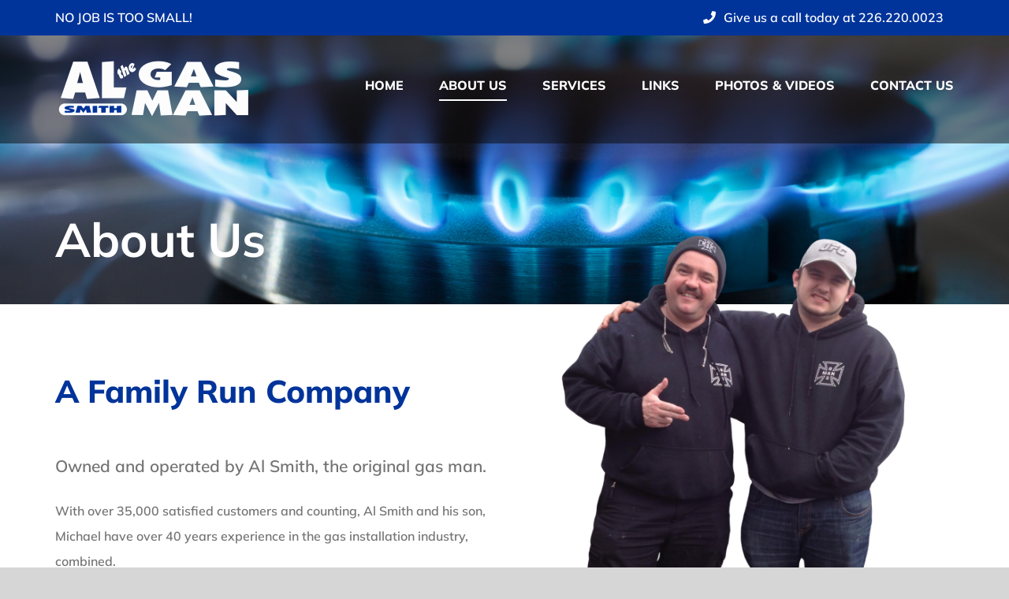

--- FILE ---
content_type: text/html; charset=utf-8
request_url: https://www.google.com/recaptcha/api2/anchor?ar=1&k=6Lfi4WQUAAAAAGFKnI_WbpnixWHp5IpnxSSpHkIz&co=aHR0cHM6Ly9hbHNtaXRodGhlZ2FzbWFuLmNvbTo0NDM.&hl=en&v=PoyoqOPhxBO7pBk68S4YbpHZ&theme=light&size=normal&anchor-ms=20000&execute-ms=30000&cb=pmolsgom1isc
body_size: 49427
content:
<!DOCTYPE HTML><html dir="ltr" lang="en"><head><meta http-equiv="Content-Type" content="text/html; charset=UTF-8">
<meta http-equiv="X-UA-Compatible" content="IE=edge">
<title>reCAPTCHA</title>
<style type="text/css">
/* cyrillic-ext */
@font-face {
  font-family: 'Roboto';
  font-style: normal;
  font-weight: 400;
  font-stretch: 100%;
  src: url(//fonts.gstatic.com/s/roboto/v48/KFO7CnqEu92Fr1ME7kSn66aGLdTylUAMa3GUBHMdazTgWw.woff2) format('woff2');
  unicode-range: U+0460-052F, U+1C80-1C8A, U+20B4, U+2DE0-2DFF, U+A640-A69F, U+FE2E-FE2F;
}
/* cyrillic */
@font-face {
  font-family: 'Roboto';
  font-style: normal;
  font-weight: 400;
  font-stretch: 100%;
  src: url(//fonts.gstatic.com/s/roboto/v48/KFO7CnqEu92Fr1ME7kSn66aGLdTylUAMa3iUBHMdazTgWw.woff2) format('woff2');
  unicode-range: U+0301, U+0400-045F, U+0490-0491, U+04B0-04B1, U+2116;
}
/* greek-ext */
@font-face {
  font-family: 'Roboto';
  font-style: normal;
  font-weight: 400;
  font-stretch: 100%;
  src: url(//fonts.gstatic.com/s/roboto/v48/KFO7CnqEu92Fr1ME7kSn66aGLdTylUAMa3CUBHMdazTgWw.woff2) format('woff2');
  unicode-range: U+1F00-1FFF;
}
/* greek */
@font-face {
  font-family: 'Roboto';
  font-style: normal;
  font-weight: 400;
  font-stretch: 100%;
  src: url(//fonts.gstatic.com/s/roboto/v48/KFO7CnqEu92Fr1ME7kSn66aGLdTylUAMa3-UBHMdazTgWw.woff2) format('woff2');
  unicode-range: U+0370-0377, U+037A-037F, U+0384-038A, U+038C, U+038E-03A1, U+03A3-03FF;
}
/* math */
@font-face {
  font-family: 'Roboto';
  font-style: normal;
  font-weight: 400;
  font-stretch: 100%;
  src: url(//fonts.gstatic.com/s/roboto/v48/KFO7CnqEu92Fr1ME7kSn66aGLdTylUAMawCUBHMdazTgWw.woff2) format('woff2');
  unicode-range: U+0302-0303, U+0305, U+0307-0308, U+0310, U+0312, U+0315, U+031A, U+0326-0327, U+032C, U+032F-0330, U+0332-0333, U+0338, U+033A, U+0346, U+034D, U+0391-03A1, U+03A3-03A9, U+03B1-03C9, U+03D1, U+03D5-03D6, U+03F0-03F1, U+03F4-03F5, U+2016-2017, U+2034-2038, U+203C, U+2040, U+2043, U+2047, U+2050, U+2057, U+205F, U+2070-2071, U+2074-208E, U+2090-209C, U+20D0-20DC, U+20E1, U+20E5-20EF, U+2100-2112, U+2114-2115, U+2117-2121, U+2123-214F, U+2190, U+2192, U+2194-21AE, U+21B0-21E5, U+21F1-21F2, U+21F4-2211, U+2213-2214, U+2216-22FF, U+2308-230B, U+2310, U+2319, U+231C-2321, U+2336-237A, U+237C, U+2395, U+239B-23B7, U+23D0, U+23DC-23E1, U+2474-2475, U+25AF, U+25B3, U+25B7, U+25BD, U+25C1, U+25CA, U+25CC, U+25FB, U+266D-266F, U+27C0-27FF, U+2900-2AFF, U+2B0E-2B11, U+2B30-2B4C, U+2BFE, U+3030, U+FF5B, U+FF5D, U+1D400-1D7FF, U+1EE00-1EEFF;
}
/* symbols */
@font-face {
  font-family: 'Roboto';
  font-style: normal;
  font-weight: 400;
  font-stretch: 100%;
  src: url(//fonts.gstatic.com/s/roboto/v48/KFO7CnqEu92Fr1ME7kSn66aGLdTylUAMaxKUBHMdazTgWw.woff2) format('woff2');
  unicode-range: U+0001-000C, U+000E-001F, U+007F-009F, U+20DD-20E0, U+20E2-20E4, U+2150-218F, U+2190, U+2192, U+2194-2199, U+21AF, U+21E6-21F0, U+21F3, U+2218-2219, U+2299, U+22C4-22C6, U+2300-243F, U+2440-244A, U+2460-24FF, U+25A0-27BF, U+2800-28FF, U+2921-2922, U+2981, U+29BF, U+29EB, U+2B00-2BFF, U+4DC0-4DFF, U+FFF9-FFFB, U+10140-1018E, U+10190-1019C, U+101A0, U+101D0-101FD, U+102E0-102FB, U+10E60-10E7E, U+1D2C0-1D2D3, U+1D2E0-1D37F, U+1F000-1F0FF, U+1F100-1F1AD, U+1F1E6-1F1FF, U+1F30D-1F30F, U+1F315, U+1F31C, U+1F31E, U+1F320-1F32C, U+1F336, U+1F378, U+1F37D, U+1F382, U+1F393-1F39F, U+1F3A7-1F3A8, U+1F3AC-1F3AF, U+1F3C2, U+1F3C4-1F3C6, U+1F3CA-1F3CE, U+1F3D4-1F3E0, U+1F3ED, U+1F3F1-1F3F3, U+1F3F5-1F3F7, U+1F408, U+1F415, U+1F41F, U+1F426, U+1F43F, U+1F441-1F442, U+1F444, U+1F446-1F449, U+1F44C-1F44E, U+1F453, U+1F46A, U+1F47D, U+1F4A3, U+1F4B0, U+1F4B3, U+1F4B9, U+1F4BB, U+1F4BF, U+1F4C8-1F4CB, U+1F4D6, U+1F4DA, U+1F4DF, U+1F4E3-1F4E6, U+1F4EA-1F4ED, U+1F4F7, U+1F4F9-1F4FB, U+1F4FD-1F4FE, U+1F503, U+1F507-1F50B, U+1F50D, U+1F512-1F513, U+1F53E-1F54A, U+1F54F-1F5FA, U+1F610, U+1F650-1F67F, U+1F687, U+1F68D, U+1F691, U+1F694, U+1F698, U+1F6AD, U+1F6B2, U+1F6B9-1F6BA, U+1F6BC, U+1F6C6-1F6CF, U+1F6D3-1F6D7, U+1F6E0-1F6EA, U+1F6F0-1F6F3, U+1F6F7-1F6FC, U+1F700-1F7FF, U+1F800-1F80B, U+1F810-1F847, U+1F850-1F859, U+1F860-1F887, U+1F890-1F8AD, U+1F8B0-1F8BB, U+1F8C0-1F8C1, U+1F900-1F90B, U+1F93B, U+1F946, U+1F984, U+1F996, U+1F9E9, U+1FA00-1FA6F, U+1FA70-1FA7C, U+1FA80-1FA89, U+1FA8F-1FAC6, U+1FACE-1FADC, U+1FADF-1FAE9, U+1FAF0-1FAF8, U+1FB00-1FBFF;
}
/* vietnamese */
@font-face {
  font-family: 'Roboto';
  font-style: normal;
  font-weight: 400;
  font-stretch: 100%;
  src: url(//fonts.gstatic.com/s/roboto/v48/KFO7CnqEu92Fr1ME7kSn66aGLdTylUAMa3OUBHMdazTgWw.woff2) format('woff2');
  unicode-range: U+0102-0103, U+0110-0111, U+0128-0129, U+0168-0169, U+01A0-01A1, U+01AF-01B0, U+0300-0301, U+0303-0304, U+0308-0309, U+0323, U+0329, U+1EA0-1EF9, U+20AB;
}
/* latin-ext */
@font-face {
  font-family: 'Roboto';
  font-style: normal;
  font-weight: 400;
  font-stretch: 100%;
  src: url(//fonts.gstatic.com/s/roboto/v48/KFO7CnqEu92Fr1ME7kSn66aGLdTylUAMa3KUBHMdazTgWw.woff2) format('woff2');
  unicode-range: U+0100-02BA, U+02BD-02C5, U+02C7-02CC, U+02CE-02D7, U+02DD-02FF, U+0304, U+0308, U+0329, U+1D00-1DBF, U+1E00-1E9F, U+1EF2-1EFF, U+2020, U+20A0-20AB, U+20AD-20C0, U+2113, U+2C60-2C7F, U+A720-A7FF;
}
/* latin */
@font-face {
  font-family: 'Roboto';
  font-style: normal;
  font-weight: 400;
  font-stretch: 100%;
  src: url(//fonts.gstatic.com/s/roboto/v48/KFO7CnqEu92Fr1ME7kSn66aGLdTylUAMa3yUBHMdazQ.woff2) format('woff2');
  unicode-range: U+0000-00FF, U+0131, U+0152-0153, U+02BB-02BC, U+02C6, U+02DA, U+02DC, U+0304, U+0308, U+0329, U+2000-206F, U+20AC, U+2122, U+2191, U+2193, U+2212, U+2215, U+FEFF, U+FFFD;
}
/* cyrillic-ext */
@font-face {
  font-family: 'Roboto';
  font-style: normal;
  font-weight: 500;
  font-stretch: 100%;
  src: url(//fonts.gstatic.com/s/roboto/v48/KFO7CnqEu92Fr1ME7kSn66aGLdTylUAMa3GUBHMdazTgWw.woff2) format('woff2');
  unicode-range: U+0460-052F, U+1C80-1C8A, U+20B4, U+2DE0-2DFF, U+A640-A69F, U+FE2E-FE2F;
}
/* cyrillic */
@font-face {
  font-family: 'Roboto';
  font-style: normal;
  font-weight: 500;
  font-stretch: 100%;
  src: url(//fonts.gstatic.com/s/roboto/v48/KFO7CnqEu92Fr1ME7kSn66aGLdTylUAMa3iUBHMdazTgWw.woff2) format('woff2');
  unicode-range: U+0301, U+0400-045F, U+0490-0491, U+04B0-04B1, U+2116;
}
/* greek-ext */
@font-face {
  font-family: 'Roboto';
  font-style: normal;
  font-weight: 500;
  font-stretch: 100%;
  src: url(//fonts.gstatic.com/s/roboto/v48/KFO7CnqEu92Fr1ME7kSn66aGLdTylUAMa3CUBHMdazTgWw.woff2) format('woff2');
  unicode-range: U+1F00-1FFF;
}
/* greek */
@font-face {
  font-family: 'Roboto';
  font-style: normal;
  font-weight: 500;
  font-stretch: 100%;
  src: url(//fonts.gstatic.com/s/roboto/v48/KFO7CnqEu92Fr1ME7kSn66aGLdTylUAMa3-UBHMdazTgWw.woff2) format('woff2');
  unicode-range: U+0370-0377, U+037A-037F, U+0384-038A, U+038C, U+038E-03A1, U+03A3-03FF;
}
/* math */
@font-face {
  font-family: 'Roboto';
  font-style: normal;
  font-weight: 500;
  font-stretch: 100%;
  src: url(//fonts.gstatic.com/s/roboto/v48/KFO7CnqEu92Fr1ME7kSn66aGLdTylUAMawCUBHMdazTgWw.woff2) format('woff2');
  unicode-range: U+0302-0303, U+0305, U+0307-0308, U+0310, U+0312, U+0315, U+031A, U+0326-0327, U+032C, U+032F-0330, U+0332-0333, U+0338, U+033A, U+0346, U+034D, U+0391-03A1, U+03A3-03A9, U+03B1-03C9, U+03D1, U+03D5-03D6, U+03F0-03F1, U+03F4-03F5, U+2016-2017, U+2034-2038, U+203C, U+2040, U+2043, U+2047, U+2050, U+2057, U+205F, U+2070-2071, U+2074-208E, U+2090-209C, U+20D0-20DC, U+20E1, U+20E5-20EF, U+2100-2112, U+2114-2115, U+2117-2121, U+2123-214F, U+2190, U+2192, U+2194-21AE, U+21B0-21E5, U+21F1-21F2, U+21F4-2211, U+2213-2214, U+2216-22FF, U+2308-230B, U+2310, U+2319, U+231C-2321, U+2336-237A, U+237C, U+2395, U+239B-23B7, U+23D0, U+23DC-23E1, U+2474-2475, U+25AF, U+25B3, U+25B7, U+25BD, U+25C1, U+25CA, U+25CC, U+25FB, U+266D-266F, U+27C0-27FF, U+2900-2AFF, U+2B0E-2B11, U+2B30-2B4C, U+2BFE, U+3030, U+FF5B, U+FF5D, U+1D400-1D7FF, U+1EE00-1EEFF;
}
/* symbols */
@font-face {
  font-family: 'Roboto';
  font-style: normal;
  font-weight: 500;
  font-stretch: 100%;
  src: url(//fonts.gstatic.com/s/roboto/v48/KFO7CnqEu92Fr1ME7kSn66aGLdTylUAMaxKUBHMdazTgWw.woff2) format('woff2');
  unicode-range: U+0001-000C, U+000E-001F, U+007F-009F, U+20DD-20E0, U+20E2-20E4, U+2150-218F, U+2190, U+2192, U+2194-2199, U+21AF, U+21E6-21F0, U+21F3, U+2218-2219, U+2299, U+22C4-22C6, U+2300-243F, U+2440-244A, U+2460-24FF, U+25A0-27BF, U+2800-28FF, U+2921-2922, U+2981, U+29BF, U+29EB, U+2B00-2BFF, U+4DC0-4DFF, U+FFF9-FFFB, U+10140-1018E, U+10190-1019C, U+101A0, U+101D0-101FD, U+102E0-102FB, U+10E60-10E7E, U+1D2C0-1D2D3, U+1D2E0-1D37F, U+1F000-1F0FF, U+1F100-1F1AD, U+1F1E6-1F1FF, U+1F30D-1F30F, U+1F315, U+1F31C, U+1F31E, U+1F320-1F32C, U+1F336, U+1F378, U+1F37D, U+1F382, U+1F393-1F39F, U+1F3A7-1F3A8, U+1F3AC-1F3AF, U+1F3C2, U+1F3C4-1F3C6, U+1F3CA-1F3CE, U+1F3D4-1F3E0, U+1F3ED, U+1F3F1-1F3F3, U+1F3F5-1F3F7, U+1F408, U+1F415, U+1F41F, U+1F426, U+1F43F, U+1F441-1F442, U+1F444, U+1F446-1F449, U+1F44C-1F44E, U+1F453, U+1F46A, U+1F47D, U+1F4A3, U+1F4B0, U+1F4B3, U+1F4B9, U+1F4BB, U+1F4BF, U+1F4C8-1F4CB, U+1F4D6, U+1F4DA, U+1F4DF, U+1F4E3-1F4E6, U+1F4EA-1F4ED, U+1F4F7, U+1F4F9-1F4FB, U+1F4FD-1F4FE, U+1F503, U+1F507-1F50B, U+1F50D, U+1F512-1F513, U+1F53E-1F54A, U+1F54F-1F5FA, U+1F610, U+1F650-1F67F, U+1F687, U+1F68D, U+1F691, U+1F694, U+1F698, U+1F6AD, U+1F6B2, U+1F6B9-1F6BA, U+1F6BC, U+1F6C6-1F6CF, U+1F6D3-1F6D7, U+1F6E0-1F6EA, U+1F6F0-1F6F3, U+1F6F7-1F6FC, U+1F700-1F7FF, U+1F800-1F80B, U+1F810-1F847, U+1F850-1F859, U+1F860-1F887, U+1F890-1F8AD, U+1F8B0-1F8BB, U+1F8C0-1F8C1, U+1F900-1F90B, U+1F93B, U+1F946, U+1F984, U+1F996, U+1F9E9, U+1FA00-1FA6F, U+1FA70-1FA7C, U+1FA80-1FA89, U+1FA8F-1FAC6, U+1FACE-1FADC, U+1FADF-1FAE9, U+1FAF0-1FAF8, U+1FB00-1FBFF;
}
/* vietnamese */
@font-face {
  font-family: 'Roboto';
  font-style: normal;
  font-weight: 500;
  font-stretch: 100%;
  src: url(//fonts.gstatic.com/s/roboto/v48/KFO7CnqEu92Fr1ME7kSn66aGLdTylUAMa3OUBHMdazTgWw.woff2) format('woff2');
  unicode-range: U+0102-0103, U+0110-0111, U+0128-0129, U+0168-0169, U+01A0-01A1, U+01AF-01B0, U+0300-0301, U+0303-0304, U+0308-0309, U+0323, U+0329, U+1EA0-1EF9, U+20AB;
}
/* latin-ext */
@font-face {
  font-family: 'Roboto';
  font-style: normal;
  font-weight: 500;
  font-stretch: 100%;
  src: url(//fonts.gstatic.com/s/roboto/v48/KFO7CnqEu92Fr1ME7kSn66aGLdTylUAMa3KUBHMdazTgWw.woff2) format('woff2');
  unicode-range: U+0100-02BA, U+02BD-02C5, U+02C7-02CC, U+02CE-02D7, U+02DD-02FF, U+0304, U+0308, U+0329, U+1D00-1DBF, U+1E00-1E9F, U+1EF2-1EFF, U+2020, U+20A0-20AB, U+20AD-20C0, U+2113, U+2C60-2C7F, U+A720-A7FF;
}
/* latin */
@font-face {
  font-family: 'Roboto';
  font-style: normal;
  font-weight: 500;
  font-stretch: 100%;
  src: url(//fonts.gstatic.com/s/roboto/v48/KFO7CnqEu92Fr1ME7kSn66aGLdTylUAMa3yUBHMdazQ.woff2) format('woff2');
  unicode-range: U+0000-00FF, U+0131, U+0152-0153, U+02BB-02BC, U+02C6, U+02DA, U+02DC, U+0304, U+0308, U+0329, U+2000-206F, U+20AC, U+2122, U+2191, U+2193, U+2212, U+2215, U+FEFF, U+FFFD;
}
/* cyrillic-ext */
@font-face {
  font-family: 'Roboto';
  font-style: normal;
  font-weight: 900;
  font-stretch: 100%;
  src: url(//fonts.gstatic.com/s/roboto/v48/KFO7CnqEu92Fr1ME7kSn66aGLdTylUAMa3GUBHMdazTgWw.woff2) format('woff2');
  unicode-range: U+0460-052F, U+1C80-1C8A, U+20B4, U+2DE0-2DFF, U+A640-A69F, U+FE2E-FE2F;
}
/* cyrillic */
@font-face {
  font-family: 'Roboto';
  font-style: normal;
  font-weight: 900;
  font-stretch: 100%;
  src: url(//fonts.gstatic.com/s/roboto/v48/KFO7CnqEu92Fr1ME7kSn66aGLdTylUAMa3iUBHMdazTgWw.woff2) format('woff2');
  unicode-range: U+0301, U+0400-045F, U+0490-0491, U+04B0-04B1, U+2116;
}
/* greek-ext */
@font-face {
  font-family: 'Roboto';
  font-style: normal;
  font-weight: 900;
  font-stretch: 100%;
  src: url(//fonts.gstatic.com/s/roboto/v48/KFO7CnqEu92Fr1ME7kSn66aGLdTylUAMa3CUBHMdazTgWw.woff2) format('woff2');
  unicode-range: U+1F00-1FFF;
}
/* greek */
@font-face {
  font-family: 'Roboto';
  font-style: normal;
  font-weight: 900;
  font-stretch: 100%;
  src: url(//fonts.gstatic.com/s/roboto/v48/KFO7CnqEu92Fr1ME7kSn66aGLdTylUAMa3-UBHMdazTgWw.woff2) format('woff2');
  unicode-range: U+0370-0377, U+037A-037F, U+0384-038A, U+038C, U+038E-03A1, U+03A3-03FF;
}
/* math */
@font-face {
  font-family: 'Roboto';
  font-style: normal;
  font-weight: 900;
  font-stretch: 100%;
  src: url(//fonts.gstatic.com/s/roboto/v48/KFO7CnqEu92Fr1ME7kSn66aGLdTylUAMawCUBHMdazTgWw.woff2) format('woff2');
  unicode-range: U+0302-0303, U+0305, U+0307-0308, U+0310, U+0312, U+0315, U+031A, U+0326-0327, U+032C, U+032F-0330, U+0332-0333, U+0338, U+033A, U+0346, U+034D, U+0391-03A1, U+03A3-03A9, U+03B1-03C9, U+03D1, U+03D5-03D6, U+03F0-03F1, U+03F4-03F5, U+2016-2017, U+2034-2038, U+203C, U+2040, U+2043, U+2047, U+2050, U+2057, U+205F, U+2070-2071, U+2074-208E, U+2090-209C, U+20D0-20DC, U+20E1, U+20E5-20EF, U+2100-2112, U+2114-2115, U+2117-2121, U+2123-214F, U+2190, U+2192, U+2194-21AE, U+21B0-21E5, U+21F1-21F2, U+21F4-2211, U+2213-2214, U+2216-22FF, U+2308-230B, U+2310, U+2319, U+231C-2321, U+2336-237A, U+237C, U+2395, U+239B-23B7, U+23D0, U+23DC-23E1, U+2474-2475, U+25AF, U+25B3, U+25B7, U+25BD, U+25C1, U+25CA, U+25CC, U+25FB, U+266D-266F, U+27C0-27FF, U+2900-2AFF, U+2B0E-2B11, U+2B30-2B4C, U+2BFE, U+3030, U+FF5B, U+FF5D, U+1D400-1D7FF, U+1EE00-1EEFF;
}
/* symbols */
@font-face {
  font-family: 'Roboto';
  font-style: normal;
  font-weight: 900;
  font-stretch: 100%;
  src: url(//fonts.gstatic.com/s/roboto/v48/KFO7CnqEu92Fr1ME7kSn66aGLdTylUAMaxKUBHMdazTgWw.woff2) format('woff2');
  unicode-range: U+0001-000C, U+000E-001F, U+007F-009F, U+20DD-20E0, U+20E2-20E4, U+2150-218F, U+2190, U+2192, U+2194-2199, U+21AF, U+21E6-21F0, U+21F3, U+2218-2219, U+2299, U+22C4-22C6, U+2300-243F, U+2440-244A, U+2460-24FF, U+25A0-27BF, U+2800-28FF, U+2921-2922, U+2981, U+29BF, U+29EB, U+2B00-2BFF, U+4DC0-4DFF, U+FFF9-FFFB, U+10140-1018E, U+10190-1019C, U+101A0, U+101D0-101FD, U+102E0-102FB, U+10E60-10E7E, U+1D2C0-1D2D3, U+1D2E0-1D37F, U+1F000-1F0FF, U+1F100-1F1AD, U+1F1E6-1F1FF, U+1F30D-1F30F, U+1F315, U+1F31C, U+1F31E, U+1F320-1F32C, U+1F336, U+1F378, U+1F37D, U+1F382, U+1F393-1F39F, U+1F3A7-1F3A8, U+1F3AC-1F3AF, U+1F3C2, U+1F3C4-1F3C6, U+1F3CA-1F3CE, U+1F3D4-1F3E0, U+1F3ED, U+1F3F1-1F3F3, U+1F3F5-1F3F7, U+1F408, U+1F415, U+1F41F, U+1F426, U+1F43F, U+1F441-1F442, U+1F444, U+1F446-1F449, U+1F44C-1F44E, U+1F453, U+1F46A, U+1F47D, U+1F4A3, U+1F4B0, U+1F4B3, U+1F4B9, U+1F4BB, U+1F4BF, U+1F4C8-1F4CB, U+1F4D6, U+1F4DA, U+1F4DF, U+1F4E3-1F4E6, U+1F4EA-1F4ED, U+1F4F7, U+1F4F9-1F4FB, U+1F4FD-1F4FE, U+1F503, U+1F507-1F50B, U+1F50D, U+1F512-1F513, U+1F53E-1F54A, U+1F54F-1F5FA, U+1F610, U+1F650-1F67F, U+1F687, U+1F68D, U+1F691, U+1F694, U+1F698, U+1F6AD, U+1F6B2, U+1F6B9-1F6BA, U+1F6BC, U+1F6C6-1F6CF, U+1F6D3-1F6D7, U+1F6E0-1F6EA, U+1F6F0-1F6F3, U+1F6F7-1F6FC, U+1F700-1F7FF, U+1F800-1F80B, U+1F810-1F847, U+1F850-1F859, U+1F860-1F887, U+1F890-1F8AD, U+1F8B0-1F8BB, U+1F8C0-1F8C1, U+1F900-1F90B, U+1F93B, U+1F946, U+1F984, U+1F996, U+1F9E9, U+1FA00-1FA6F, U+1FA70-1FA7C, U+1FA80-1FA89, U+1FA8F-1FAC6, U+1FACE-1FADC, U+1FADF-1FAE9, U+1FAF0-1FAF8, U+1FB00-1FBFF;
}
/* vietnamese */
@font-face {
  font-family: 'Roboto';
  font-style: normal;
  font-weight: 900;
  font-stretch: 100%;
  src: url(//fonts.gstatic.com/s/roboto/v48/KFO7CnqEu92Fr1ME7kSn66aGLdTylUAMa3OUBHMdazTgWw.woff2) format('woff2');
  unicode-range: U+0102-0103, U+0110-0111, U+0128-0129, U+0168-0169, U+01A0-01A1, U+01AF-01B0, U+0300-0301, U+0303-0304, U+0308-0309, U+0323, U+0329, U+1EA0-1EF9, U+20AB;
}
/* latin-ext */
@font-face {
  font-family: 'Roboto';
  font-style: normal;
  font-weight: 900;
  font-stretch: 100%;
  src: url(//fonts.gstatic.com/s/roboto/v48/KFO7CnqEu92Fr1ME7kSn66aGLdTylUAMa3KUBHMdazTgWw.woff2) format('woff2');
  unicode-range: U+0100-02BA, U+02BD-02C5, U+02C7-02CC, U+02CE-02D7, U+02DD-02FF, U+0304, U+0308, U+0329, U+1D00-1DBF, U+1E00-1E9F, U+1EF2-1EFF, U+2020, U+20A0-20AB, U+20AD-20C0, U+2113, U+2C60-2C7F, U+A720-A7FF;
}
/* latin */
@font-face {
  font-family: 'Roboto';
  font-style: normal;
  font-weight: 900;
  font-stretch: 100%;
  src: url(//fonts.gstatic.com/s/roboto/v48/KFO7CnqEu92Fr1ME7kSn66aGLdTylUAMa3yUBHMdazQ.woff2) format('woff2');
  unicode-range: U+0000-00FF, U+0131, U+0152-0153, U+02BB-02BC, U+02C6, U+02DA, U+02DC, U+0304, U+0308, U+0329, U+2000-206F, U+20AC, U+2122, U+2191, U+2193, U+2212, U+2215, U+FEFF, U+FFFD;
}

</style>
<link rel="stylesheet" type="text/css" href="https://www.gstatic.com/recaptcha/releases/PoyoqOPhxBO7pBk68S4YbpHZ/styles__ltr.css">
<script nonce="xbbmC3R8JVu7-RdxykhutQ" type="text/javascript">window['__recaptcha_api'] = 'https://www.google.com/recaptcha/api2/';</script>
<script type="text/javascript" src="https://www.gstatic.com/recaptcha/releases/PoyoqOPhxBO7pBk68S4YbpHZ/recaptcha__en.js" nonce="xbbmC3R8JVu7-RdxykhutQ">
      
    </script></head>
<body><div id="rc-anchor-alert" class="rc-anchor-alert"></div>
<input type="hidden" id="recaptcha-token" value="[base64]">
<script type="text/javascript" nonce="xbbmC3R8JVu7-RdxykhutQ">
      recaptcha.anchor.Main.init("[\x22ainput\x22,[\x22bgdata\x22,\x22\x22,\[base64]/[base64]/[base64]/[base64]/[base64]/UltsKytdPUU6KEU8MjA0OD9SW2wrK109RT4+NnwxOTI6KChFJjY0NTEyKT09NTUyOTYmJk0rMTxjLmxlbmd0aCYmKGMuY2hhckNvZGVBdChNKzEpJjY0NTEyKT09NTYzMjA/[base64]/[base64]/[base64]/[base64]/[base64]/[base64]/[base64]\x22,\[base64]\\u003d\\u003d\x22,\x22woYVPzk/w7VAYMK5w7JcwpHCvcKIGVvCrMKkWisqw50iw61jSTPCvMOtGkPDuTg8CDwXaBIYwqhGWjTDuinDqcKhKSh3BMKCFsKSwrVdYBbDgFLCkGI/w5I/UHLDocOvwoTDrj7DhcOKccOTw709Ght/Kh3DnxdCwrfDnMOuGzfDmcKfLARDB8OAw7HDjsKYw6/[base64]/DtcKbGcObfcKvfcOiw7PCkXTDpMKtG8OuEFTDtSzCicOew77CpzV4SsOYwqBfJX5yVVPCvmU/[base64]/Ch8OEw71TesKGRmLCqgfDjjnCksKBCwZpc8Ojw4PCtznCoMOxwpHDiX9DclvCkMO3w4nCv8OvwpTChDtYwofDn8OxwrNDw4Y5w54FPWs9w4rDscK0GQ7CmMO8Rj3Ds37DksOjG15zwokJwoRfw4dcw6/DhQs6w7YaIcO+w64qwrPDtQduTcOnwqzDu8OsKsOFaARRdWwXTATCj8OvfcONCMO6w7U/dMOgPsOlecKIKcK3wpTCsTzDkQV8eizCt8KWWRrDmsOlw7rCksOFUhrDgMOpfCJMRl/Dn1BZwqbCuMKEdcOUasOMw73Dpz7CgHBVw5jDo8KoLBHDiEcqaxjCjUoHNCJHS0zCh2ZZwqQOwokhTxVQwqVSLsK8dMKOM8OawrvCgcKxwq/CmHDChD5Ww59Pw7w+ADnClF3Cj1MhHMOGw7sia33CjMOdVsKINsKBTsKPT8OSw6/DukPCkHvDvWlBN8KIQsOsH8OCw6dMOBdRw7x3djxQasOXSDY/[base64]/w5NDw6Yww65rSiHDmC9Mwrofw5EMwqrDlMK5I8OUwqnDvgIVw5hqacOUennCo0Jgw5U7OktGw5XCt0NzUMK/YMO4fMK1KsOVakHCsC/Dg8OdLcKZCA/Co1TDtsK3GcOdw7ZRU8KoDMKUw5XCmMOPwpANR8OwwrjDrw3ClMO8wqvDucOkIUYRGALDs2LDhSoRK8KkGknDgMK/w7cNFgoYwoXCiMKOfinCkFwAwrbCthAbbcKubMKbwpNWwrIKRS47w5TCkAXCi8OGI2YXbUctIXzCiMOecjjCnx3Dnl8wasKhw5HCicKKHRxCwppAwrzCjRxuewTCnjEbwoxRwpN2b3k/LsOAwpDCpsKPw4FAw7vDqsKEIyLCp8O6wpdGwoLCl07CicOdHgvCncKpw5hfw7gFwo3CscK+wpkow7fCsVnCucKzwohsFkLCtcKdPnfDgVtsaUPCt8O/HcK9Q8OBw6R7HcOFw711QFpyJTfCpCEmAzRdw4VeTnMWXDYLEWE3w7Uyw6kCwrg1w6nCm24GwpUrw617HMKSw4c3HcKCP8Opw7hMw4BfTVVLwotOAMKmw5VMw4PDtE1mw5tOTsKebBdswrrCiMOceMO3woAkAioLM8KHG2zDvzRVwo/[base64]/CoMO3U1PDm1xRNxPDncOpPcOSMXsJVMOsHHDDu8OSBcKiwp7CgcOtE8Kgw4rDvGrDoAPCmmXDv8O/w6fDmMKCPUFWJVBMMT7CscOsw5vDs8KuwojDtcO1QMKXMRlhDTcSwqkhXsO/[base64]/[base64]/CjsOPfsKiORRFbSQ6wp92w5TCkMOJDQFifMKmw4UewrZtbVUQCV3DvcKPRiMycVbDqsK2w5PDqmzCp8OgWkRFHVPDjsO4KgPDpcO2w43DmgXDoTZyJ8KDw6BOw6LDqQgNwrXDp3ZtJMOkw5ciw5VGw6sgScKnaMKMLsK/YsKmwoYUwqQLw6ErQ8OdGMOKDsODw6LDicKsw5nDnB5Ww4XDnhgpRcOAdMKdIcKuU8O0FxJTR8KLw6bDjMO6w5fCscOAZTBqKMKUUV96wr3DnsKFwrHCgMKuKcOqDkV0dQw1WXtfBsOiQsOKwoHDh8KOw7tUw4zCr8OLw6NXW8OXcsOxeMOqw5YEwpDDl8Oswp7Di8K/wqQHBhDCvAnCpsOOTmrCmcK1w4nDp2LDog7Cu8KPwpxfCcOXUsOzw7fCuC/DozhXwoTDvcKzUsOqw5bDmMO1w79eNMOdw5bDssOuNsKsw5x+R8KNNCPDjcKlw6vCuTwGw6HDpsKIO03DuVrCoMKAw7tGwpkVEsKLw7hAVsOLfxvCvsKpOz/CkGDCnAtwb8ODS1rDjVHDtTrCi2TCkibCjGEvF8KDU8KCwozDh8Klw57DtAXDnm3Cj0/[base64]/w4zDhizDlgTCgsOhKVNLD8OvQsKkHGxPw4p/wrYMw4spwr93wrvCvhPDmsKRCsKhw5Z4w6fCl8KfUcKJw4TDvA9USCPDmx/CucKfD8KIP8OHNBF6w4oDw7TDi15Swr3Dg0tzZMODdXbCj8OmIcOqRn0REMOnw5oSw48yw5jDgljDvRp9wp4RQkbDhMOEw7PDt8OowqAVdGAuw5ttw4vDpcOQw4kjwpQzwpbCincew7Jww7lOw5d6w6xuw6PCmsKeImrCs11+wqo1VV4/[base64]/CkkVKXVoXJijCtENBSz7DuxLCgAdkwp/CjjVnwo7DqsKnDXhLwp7Ck8K2w4ZHw6Jjw6NTT8O5wrrCjybDr3HCmVcfw4TDkFjDicKPwoA2w7szHcK/wrDCjsODw4VOw4ELw7bDjhDCkDVIR3PCs8OWw5jCgMK3HMOqw4zCrXDDp8OKTsKNQXcEw4rCrMO2YVEuM8KgBidGwoMjwqdbwokXV8OyEF7CssO8w50yVcKtSG5/w6MCwqfCojthJMO4E2bChMKvEHrCs8OgHERTwpJsw4gPfMKrw5TCucOtZsOzbjMZw5zDn8Oaw60hHcKmwrQrw7PDgC5jXMO3eQbDksOzfyDClXDCjXrCn8KwwqfCi8KYIhLCjMO9BjM7wpZ/PQQvwqI0YV3DnAXCsxByacOKeMOWw7fDl0bCrMOJw6LDilrDt3bDs13CmcOtw5drw4IuA0QZD8KVwo/DrBrCoMOSwp3CoxN4JGB/[base64]/YMORbMOrw799PcOmOE1lQXZfwqsPFEHCrwbCocOkVlXDusK7wrDDmMKeDxMQwqPCjsO2w7/Cq1XCgCkORDhofcKPB8OYcsO8eMK2wooXwo/[base64]/[base64]/Co8Kxw78ZOWzDj8OMw4zDjsO7wqhHwrdSHnTDuw3CgRfCoMO1w7bCiC8pd8KGwozDjTxILijCrj0lwrxtOcKEQEZKaHPCsElCw4hhw4vDqw3DqAYjwqJnBWHCnGPCtsO5wpBHR1TCkcKawqfDucKkw4k/Z8KhZS3CisKNKQA7wqAKDEExYMO6DsOXEEXDnGkKdnbDqWtOw6oLMEbDgsKgMcKjwp7DnXPCvMOgw4bCn8KMNQIFwp/Cu8Kuw7RDwrMrW8OWM8O5Z8OHw49xwojDrhzCrcO3GBXCsDTCo8KqZB3DucOtWMOSw5HCp8OpwpE9wqFdPEnDucO9IzgQwovDihXCsV/DmWgxD3FWwrvDp2c/LWDDn1vDj8OYLAJyw7clSQo0L8KGU8O/YUbCt2XDu8O5w6wjwp9/d1gpw5c9w7/CswzCs3w5IMOKOE8OwpFIeMKYM8OjwrbCpTVOwoNEw4TCgRTCpG3DrsK8PFjDkgTCknZKw4EIWyjDl8KnwpAvJsOUw7PDiCnCk17ChAduXcOXUcOGcMOKWREsHXBrwr0owprDlwwyE8ONwpbDq8O/wrhID8OuBsKzw7MOw7N4EsKNwq7DjlXDvDbCocKHNxXCpMOOTsKxwrzDtXcgFCbDryLDrMKQw7w4IcKINcKewr82wp0LaFTCocO9PsKYcjxYw6XDgmlHw7laa2XCgQplw6Vmw6pkw5kNbz3CgSrCrcOQw7nCvsOaw5nCr0PCnsOWwqpGwpVNw44lZ8Kea8OVbcK4XQ/CrcOJw7TDoQDCksKlwqgiw6DDtGjDicK+w7rDvcO4wqbDhsO/EMK+G8OCYx8mw4EKwp5tI2nCp2rCt1rCp8OWw7oFU8O+SjwLwowYGsOCHxYnw7DChsKOwrrCqMKTw5NQdcOnwrnDiTvDjsOOAsOgGh/ChsO9cRTCqsK6w6d+wo/CssO+woApEgfClsKgZDwyw5LCvStYw4jDsQ9ec3Ilw5MNwoNLdsKmNHnCgXTCm8O5wozCnyxhw6fDi8Krw6fCpMKdXsOaQ3DCu8KSwp3DjcOWw6kXwrHDmA5fRUtvwoHDk8KCey8COsKfwqZteE/[base64]/[base64]/DtGjDgcONKztTSjwawofDi2Nww5TCm8OXw7I9wrDDocOtWHgZw6BIwp1UWMKlIWLCh3nDrMOiV1FwRErDrcK4YjvCjXUbwpwWw6Qeei4/Jn/CscKkflvCgsK6UsKWdMO1wrdVfMKBTnhHw4/[base64]/DknXDjcKMwqHDuRMWwpDCr8KTw7obacKxwq3DpjPDmkHDgR8kwqLDqGzDnS8JA8OlTMKqwpvDpCjDsTnDgcKawoQKwocVJsO+w5sUw5MaZsOQwoguEsO0fkBgWcOaEcO+WyJPw4FTwpbCq8O3wpxLw6jCoD/[base64]/CrBwlU2XCnA/[base64]/DrkDCpMOWwpQXwqpSwr7CjsOtGcO0Z37Ck8K2wq9Fw6hQw6RJw4dow5IMwrBjw4E9NF9Yw5QLBWsffDHCsn8Ew5rDi8Onw6nCu8KeDsO4McOxw6FtwqtmMUDCkSUJHEgCwq7Dnw0AwqbDtcKjw6F0extAwozCmcKnTX3Cr8KYAsKRAA/DgEoUDh7DjcO/a2pzQMK8b3bDocK6AsK1VzXDtmYow5/DosOfP8OWw43DqAzCqsO3bW/CgBRSw71bw5RNwr9gLsOpK3JUY2c9woUbbAnDpsK8QsObwrzDucKUwqBKPQ/DjFrDvXd9ek/Dg8OnMsKwwo8fTMKWGcKdX8KGwrE2ewQTXTPCg8OCw7UZwp3CucKpwp4JwolBw4JZMsKNw456ecKRw5E1K0TDnzpUBRjCtFnCjitmw5PCkQ3CmMKQw7PDgRkYHMO3dGkSLcOdBMOSw5TDv8O/[base64]/LHXDrA/Cl8OeWD8Qw7DCoGIBwr4gQMOjA8OLeBY+wq9/[base64]/w5Enw7AcdBXDsnPDgcOaNzTDqcOTwrvCszLDpg1NchE6GEbCrn/CjcOrXQRfwr/DnsK8KAUIXcOYIH8owo5hw7V6O8Otw7LCgQ43wqUeIRnDgT7Dn8OAw4Q6ZMOYQcONw5AdIgzCo8KEwoXDpsOMw4XDoMOpImDCvcK2RsKtwo1CJUJ9OlfCl8Ktw6fDm8Knwp/[base64]/DhMK8woDCoyvCgsKewosEworCscKRMWXCphlbV8KIwrTDs8KIwp1Gw6M+WMK/w6sMKMOgfMK5wobDihRSwrzCgcOcCcKfw4FaWkYMwr4ww67DssKtw7jCiBLCi8KnMxrDmsO9wonDtUgKw7B/[base64]/CmsO3wopVFRBHJHzDtXDCgMKrw4vDqsKKLMO3wp87w4DCqcOIKMO5acKxX09dwqhJFsOAw61cw6fCswjCvMKJGMOIwofChT3Cp1HDu8ObP19pwq9BeArCrA3DggbDt8OrFy43wrXDmmHCi8OFw4HDp8KfAg8vT8Kaw4nCgXzCssKuAT8Fw7Uowo/ChlXDnl48AsOvw4bDtcODOkrDt8Kkbg/[base64]/CRBQUx9LasOXV8OwwoQsw7rDo8O1wrcLLMKvwqtaL8OSwpolBwoMwrh8w5HDssO5LsODwrHDv8Obw7PClMOpSWQWDizCoSV+PsOxwqfDiznDrwTDixbCl8OywrgMCzzDu2/DlMK3ZMKAw7cgw7NIw5TCrsOewohPcDvDiT9ycwUswpbDm8K1KsOtwozClQx8woctQBLDuMO5bsOkHsKOTsKOw7jCgm9/wrnClcOvwrsQwr/CjV/CtcKCMcOHwrttwojCmHfCk1xYbyjCsMKxw4tQTEnCmk/Dq8Kja3TDmSUXJhHDvjzDgsKVw5IgRGlLEcO8w7bCvW9+wqvCi8O/w5YBwr1/wpMBwrcyacKxwrvCicO5w7InDxNMX8KJKUPCjcK2UMK5w5IYw7Ugw514fFIYwpjCrsOvw7HDtwgPw5pkwrx0w6cuw4/CrUPCoi/[base64]/Dhmwkw77DpsKlwrLDuljDrcKrw7/[base64]/Dvilzwo8JWiBhVzrCjwHCl3rDrcO8woQQw6PDtMKHw5R7GykEVcObw7DCiDHDjmfCucOpCMKHwozCkkvCusKlL8K/[base64]/CmjDCrz/CgcOLwqLCg8KyB8KAw5xuCMOpw4w7wrtCQ8OzQSvCsl0nwozDgcODw7XDj2jCk1DCphZbEsOeaMK5VQ7Dj8OZw4dKw6M6QhTCuwjChsKFw7LCg8K/[base64]/CrMKMW8OCwqk0fMK1wphHw4bDl8KIIcKWW1/Dn11wPcKcwp5OwpBtw7YCw6cPwpjDnCYdScO0WcKYwrFGwrHDpsOsUcKLNBrCvMKgw57CucO0wpEaE8OYw4jDmTpdRsKlw657DnYaLMODwolESBYzwpF7wpopwoTDisKRw6dRw65Vw5bCkgltcMKewqbCtMKDw4PCjAHCvcKQalJ8w4YuB8Kiw4R5FX/Cv2bCulA9wpvDvhvDvFPClMKLQsORw6Nmwq3ClXLCvWPDosKCHS3Do8KyWsKjw4fCgF1zIX/CjMO8T37Ck1RMw6bCrMK2cm/Dv8Oiwp4CwoYlJcO/CMK5ejHCqC7Cjx8xw6oDP1nCkcOKw7TCucOjwqPCpsKGwpt2w7FYw5vDpcK9wp/Cm8OZwqcEw6PCmz3CoWBUw5fDlMKdwq/DnsOTw5DChcK1Vl3Cg8OoWEMUGMKbD8K4DyHCqsKUw7tvw7bCv8OSw47DlkpXQMKsNcKHwp7ClcKjCzfCtjNew4/DicOhwqzDo8Kcw5Q7w5Ejw6fDlsKTw7TCksKeW8KwHRzClcKFUsKuVkDChMKcVAHDicOdWzHCtsKTTMOeasO3wqIMw5QUwp1lw6zDugbCkMOOBsKuw5XCp1TDmgVjKzXChAIgdy/CuT7CiEvCrwDDmMKiwrR0w77CtMKHwqRowrl4RU4Ww5AJEsOcQsOTE8KnwqcDw60ew57Clg7Dq8KzbsKBw77Cp8KBw4RkWE3ClD/CusOpwoHDgz0TRiVdwpNeBcKdwqpJb8Ogw7lJwr5XYsOhGiN5wr/DjcKyL8O7w59pZi3ChALCqRHCuXUwah/CrVPDvcOJbmgJw4F6wozDn0V1XDIBT8KgNQzCtsODScOxwqJoX8Otw7w9w4DDnsOjwqUhw60Pwok7dcKHw4sUAV/CkA1Zwo54w5/DmMOdHTc5V8KPMyLDl3/CsVc5O3E0w4Nyw4DCrlvDgD7DqgJ1wqTCtmPCgF1Awo8DwrzClCfDsMKXw688EXEYMMOCw7TCpcOSw4vClsOWwoLCs2IkbsOsw5JDw5HDo8KaKk04wonDjU4FR8Omw7/[base64]/Dk8K/wqbCssOOLMOLMcOAAEnDrU4ScMKew6zCk8KswrjDnsOdwqJAwoErwoPDksKVacKKw4/Cnk7CuMKkJ13Dh8OawoUTJSLCpcKqMcKpHsKRw7rCvcKLVhDCrXrDqcKew4sHwopvw7NUekRhDCRzwobCuBrDtwhOf2lWwpUQIggrMcOzP0xUw60KThABwqQFZMKCfMKuITzDhE/Ci8KXwqfDnUDCpsOhHzkoWUnDjcK5w5fDgsKbHsO5McOkwrPCoU3DhcOHIEvCkMO/McOjw7vCgcKORl/DgBvDgHjDvcOHcsO0ZsO0RMOSwoxvP8KzwqXCpcOffS/CtAR9wrLCnnN+wosew7HDjcKCw7YrN8ObwrvDoX/CrUXDoMKVPGBcecO1w5TDkMKWCHNGw4LCksKwwoRmNMONw7LDvE9Uw73DpwcSwpnCjDcewp1tB8Klw610wpo2fMO6ODvDoTQeYMOEwoTDksOWwqnCqcK2w6NobWzCmcOdwqbDgAVoYsKFw5gkFMKaw6htasKEw4fDmhY/w7NRwpHDihF5K8KVwpbDj8OrcMK1w5jDp8O5VcKvwoPDghxUWWsJXybCuMOVw7ZkN8OyCBxWw6TDrl7DpxzDk2kBZ8K1w7wxfcKwwqEdw6zDjMOzG2jDrcKZJG3CsE7DjMOJK8OTwpHDlgEhw5PCssKtw5bDh8K9w6/CpHcFN8OGJX5zw7jCm8KDwobDiMKTwqbDl8KJwphxw4tGV8Krw6HCoR8NWlkOw7QUe8Kwwp/[base64]/Dqx/CjMOdw77DnMK2QUYWwozCpMOVwqrDmgxIw73Dh8KXw7DCrzlKw40zLMKPez7CrMKfw7EMQMO4AULCv0EhLB9uWMKCwodadgjClDXDmTlGBn9cUxzDpsOmwqPCv1HCgnonRSIiwrsADy8qw7LCtsKewpR/w7Z+w6zCisK6wqgFw54cwrrDhTTCtDrCpcKNwpHDvnvCvkPDhMOjwrEGwq1lwplzGMOLwrPDrgMuH8KRwpM8N8K+ZcOYRsK/LwQqNMO0L8OTYgosYFxhw7lAw5/Dpnc/bsKFBXsIwqQuCVrCpwHDr8O0wqNwwrXCvMK0w5zDrn3Dul8Nwp01esOFw4xWwqbDrMOBD8KDw4bCvCU0w5Q5KMOIw40lfGIxw4PDu8KZLsOow7Y/aADCt8OlRMK1w7vDpsODw5t6BMOrwp7CucKuU8KGXx7DisOZwrDDoBbDkAvCrMKMwojClMOWecOwwr3CicKIclHDsknDmzLClsO0woQdwobDnRF/w5lBw6t6KcKuwqrCsBPDmcKDEsKsFAYAC8KTGxLClMOFEz41GsOAc8Kyw5V6w4zCojp5QcOpwpduQB/DgsKZw6nDssK8wrJYw67Cvx9rGcKrwoMze2fDssOZYsKPwqLCr8K/RMOUMsK4woVzEHU9worCsSUEesK+wr3CuABBIsKJwrFpwpVaDilMwr58JBkXwqNywp1nWhkpwrbDm8Ozw5s2woZyXifCo8KAGAPDusOUCcOVwobChRQJdsKIwpZrw5s+w4tswrYlJFDDkzbCl8KqJcOcwp8mdsKqwqbCv8Ohwqw1wownYhsawrrDlsO4HD1hQiPCmcO/[base64]/DmMOJw61bwpzDt8KZLCx8BcKbcMO9NMKlwrfCu3zClwbCnhkTwpvCsG7Do1c1asKtw7vCm8KHwr7ChcOZw6vDt8OCTMKvwoHDhU7DhjHDvsOuYMKGG8KqBiRFw7bDkGnDhMOYNMOtaMKTGyMzTsOyR8OuUiXDuCh/ZMKYw5vDscO8w7/CmHEgw5oow6YPw65YwrHCrRTDnT8hw73DmyPCq8O0ZjQOw7hfwqIzw7QLEcKEw64rFcKTwpbDncKnYMKVLiZdwr7DicOGBEEvGirCnsKdw6rCrB7DmjTCg8KWHwzDscOGwqvCsSY1KsORwowvEFZMSMK4wq/DrSvCsG4LwoYIVsOdc2VowrXDt8KMUEUYHhLCrMKZO0DCpxTCl8KnNcOSd2UZwrgJBMKowpfDqip4LsOoMcKOFVXDu8OTwq9vwo3DoiPDu8K8woQyWAolw6PDhsK0w7Zvw7BjPMOTFjMwwpPDksKjYk/DqDXCjyFCQcOrw7ZFH8OIAmd7w73DoRt0ZMOpU8OKwpfDh8OSNcKewovDnkTCjMKfDiskSRd/cl/[base64]/[base64]/w5vDksOrwphvwo0hb15HwrHCvDVIYcKnw6zClsK1dMOXw5rDk8O2wpZJSlRqHsK+IcKfwo0EPcOWFcOhM8Obw6rDnF3CgELDh8KTwr/CosKOwr9eQsOswqjDsUgHGAnCuHsjw5Frw5Y9wprDkA3DrcOVw7DCoVt7worCj8OPDxnChsOlw7JSw67Cghl2wo5RwrM4w7JJw7PCmsOpXMOKwpMxwoV3FsK6UMOYRwbCoVbDsMOtfsKMd8K/[base64]/CgcKJwrchw5/DjsOkw6vDpkpzSQt7SjJrCjPDm8Obw6vCs8OvShppDAXCoMKIOExxw5NUYkBgw74BcQ9WIsKlw53CtikdUMOzLMO1fsKlw4x5w6HDrRlcw7/DqsK8S8KYH8K3DcKwwpEAYxjChnvCrsKzQMOZFT7DgwsEbj8/[base64]/Dm8Oow65Jw73DkHIVwrZHTcKZwqvCp8KDCMKZPB/DjghtexTCk8OhITjDgmzDn8KcwqDDpcObw6QMVBLDlnbCmHwZwqBOY8KsJcKvD27Dn8K9woAEwocmVkXCrFbCs8KTTAxjFx8rCF7CgMOFwqAqw4jCo8KxwohzJxkGbGVSTsOTNcOuw7ssT8Kqw680wpJrw6DCmhzDmEnDkcK7X0l/w4HDsAsLw4fDoMKewo8WwqtBT8KNwq0nDsOEwrwgw4/Dr8OuWcONw6nDlsOoGcKELMKpCMK0GXjDqQzDkGUSw53DvCpwNlPCm8KTIsONw4NPwrA+VsOwwqnDpMK5YV3CrClkw7jDsRzDtGADwqFyw7nCjHEAbw8aw4LDv2dIwobCnsKKw6cUw7k1w4rCnMOyTAc6Ki7Dv3d0esKJOcOgRw/CksOzYEp+w7vDsMO3w7LCkFPDmMKHaGQXw5JXwpXDuhfDusOsw5nDvcKOwqDDncOowqp0ZcOJIHR+w4QQfll/w7AfwrDCocOPw5RNFcOyXsOVHsOcMU/[base64]/RsOmW3kYwpAZIy0nVcOvXBkcGcOlH8Osw6jDtcKRXnjCg8O1HhZCcSVPw7LCnmvDrXDCuAF5T8K0cBHCv3g9XcO7HsOlH8OKw4XCh8K4dzZcw7/ClsOCwoobVigOeXfChhRfw5LCusOddVzCgFRrNy7CpmHDpsK/YhpcJwvDjn5/wq8cwo7CvcOMw5PDm3LDp8OIHsOFw5LCrTYZw63CtkTDr3E4cmvCogBJwpBFPMONw4tzw5Jewrt+w78Cw5UVMsOnwr1Jw7bDk2UuITLCvsKwfsOVJcOqw48fBcOVYBLCoVtrwobCkS7CrWdjwrYRwrsxBT8ZHQfDjh7Cm8OREsOiVRjDncK0w6BBJzp4w5PCvcKNWy/CiDNIw7bCk8K6wrrCk8O1ZcKJe0lbHAgdwrhZwqR8w6QzwojDq0zDhk/[base64]/[base64]/w6AsbhjDlsOUEMOAS8KnbcKKasONSsONRx9cOcKzUsOtTnZdw5TCnCvCqkHChhnCpUHDnX9Iw7g2IcKWT1cxwrPDm3lzV0zCiHMSwrTCiW3DgMKtwr3Ch3wgwpbCki4sw57CusKqwpvCtcKuLFTDg8KgEGdYwp8iwocfwobDukzCtBHDsXFXBcO/w7MDf8KvwqsvX3rDlcOJFCpDMsOCw7zDgR/CkgsVDElZw6HCmsOvWcOqw6xvwrVYwpIZw5tZdcOmw4zCqsOzMAPDgsO8wovCtMOWMw3Dr8KIw7zCn0LDlzjDkMKmfkcjbMOJwpZdw4zDpADCgsOmU8OxdA7Dmi3Dm8K4NcKfMWsJwrsFL8Oqw40HNcONWzRlworDjsOUwoBkw7UYLz/CvVsiwrvCncKrwpDCocOewrRdAmDCv8KKDW5Xwr7Dj8KDNxAXNsOAwp7CgAvDvcO0W3Iew63CvMKkZcOHTFLCssOCw6LDn8Kcw6zDpGdfw6p4XB9+w4ZJWmQ0G07DusOlP3jCl0jCnhXDuMOmBEXCtcKtLDrCtGHChmF0CcOhwpbCjUDDlVExH2/DskXDhsKfw7kXAlQuQsOzW8KVwqHCgsOQOiLDuUPDgMOaNsODw4/[base64]/wqtrwo/DhBvCssOiw6jCrSLDicKrw4XDkMKOOMOHY39gw4jCmT4IccKqwpHDpcKLw4jCr8KdS8KNw6XDgMKwL8OuwqnDo8KbwpbDoyA1HxQyw5XClDXCqlYWw6YtPz50wqklTMKAwqkVwpTClcKvIcKZQmFVb3jDtcOyfyljeMKSwqgIP8OYw6/[base64]/DksKrDnFgGHxmw7lXw6zDjcOZLTLDgsO/GGHCoMO2w6bCgkXChsKdRsKlLcKbwodOwqYrw7zCsAvCoGzCjcKiw71leE1JJsOPwqDDg1vCl8KOEzXDh1cbwrTCnsKWwqUwwrjChMONwoTCiTDDsG82f1LCihcFKMKJFsO/w64MdcKsF8OpAW4Aw6jCicOiXUzCrcKWwp98DWnCocKzw7N9wrRwN8O7PMOPGwDCrA5kO8OewrbDghtQDcOgAMO7wrM9BsO8wpYwNEgNwp0UFkbCp8O6w5scfgzDiSxVPETCujZBC8KBwqjCpy5mw6fDmMKNwoc+U8KGwr/CsMOCRMKvw4rDgTrCjBg/KMOPwrMfw7AAB8Kzwrw5WsK4w4XCn18FEBHDqgZMFFJ6w6XDvHfDgMKiwp3DsHBzLcKxeAHClF7DjwjDiCLDnS/Dk8Omw5jDmg09wqITO8KGwp3CsXLCm8OiY8OEw67Dk3gmZGLDs8OYwrnDs0MWdHLDscKSPcKcw59rwpjDgsKlQFnCr03DogPCicKZwpDDmGRIfsOEKMOuK8KXwqRPwpvCiTbDg8O4w4kCP8KqW8KvRsK/f8Kyw4lyw6BIwr9ZFcOAwq/DlMODw7l6wqnDp8OZw5RJw4MMwow5wpPDnl1Xwp0Dw6XDq8KZwpHCkRjCkG/CrybDjBnDisOqwonCiMKKwpZYAi8/IG1uU1fCtAfDvMOEw4jDvcKKecKBw5hAFRvCqWUscSXDpUoXe8KlFsKVI2/CinbDrFfCgnTDv0TCpsOZViVpw7PCtMKrOjvCq8KNNMOywpNxwp/[base64]/Cp8OEw5FxQyVEwoDDhcKFMMO0DcKUwpXCkMK9YklaCiHCv13ChMKRU8OgdsKuEXrCjcKmSsO9VcKHE8OFw57Dgz3DgWcMacKfwrrCjx3DsAQTwqvCv8ORw6zCrcKJHlnCmMK3wq8gw4DCrMOOw5vDqx/[base64]/CssOUGsKywoIrC8OzFW/Do8KiNsKYJ0vDugjCocKBw6fCunfDkcKmUMOiwqbCqBYkVAHCuz11w4zDlMKrOMKdZcOGNsKIw4zDgWPCscOEwrHCk8KZH2k5wpLDh8Otw7bCtyALG8O2w6/DpUp9wqrDgMObw6XCo8Ovw7XDqcOhC8KYwpLCgGzDujzDvRQUw6dywobCvGUSwpnDjMKUw7LDqAoQDjV+C8O/YMKScMOmUsK7RBNWwqpqw5czwoFGc1XDlU8QPMKTMMKkw5M3wonDl8KvaBLCnEwjw74WwpjCmAoIwoNjwoUEMkbDlEd/[base64]/ChBV4w4cNQRVSwqPDg8K6w5fCqsKnwq3DvcKFw5EYWkM9QcKRw7kqbkhyAzRCaGrDlcKuw5dFCsKzw6QoZ8KHalnCtgHDq8KHwpDDlXpew5jCkw9sGsK0w7HDo1kjX8OnQXXDksK9w7XDr8KfG8OmZ8KFwrvCpwXDpgdgHT/[base64]/CpBPDlsODFSrDhDvCrcOKLHlLw7Jnw5/DnsOiw4VHQmfCqMOdARN5FhwmIcOowq5gwqVgJi9bw7EDwo7CrsOWwofDm8OdwrZWXcKGw4R6wrHDqMOEw5BwRsOqTh3Dl8OQwqxEJMKEw6HCocOadsKBw5F2w6lYw7lswpjDscKOw6Q9wpXChX/DkRgmw67Dvx3CkhZnc1HCuGLDu8O1w5fCsFbCr8Ktw4zDulDDn8O9W8KWw5DClcOlZRZ8w5DCosOLRHXDiX1zwqvDsgIewrc8EWrDqDpaw7FAST/Cp0vDhEfDsHp9AgI3IsOCwo5FBsKQTnHDr8Kbw47DpMKqHsKvfsODw6fCnj/Dk8OkQ1Iuw5nDqz7DksKdMsO6OsOEwrHDosKhTsOJw7zCv8OaMsOBw6vDqMONwpHCn8OoADRGw67CmRzCv8Omwp9pScO2wpBmdsOSXMOGGhHDqcO1EsOzWMOJwrwoXsKgwr3DlzRQwr4XUwkeLsOodxzDulosN8OTRcKiw4bDgirCkGrCrmcCw7/Cp2k+woXCnD9oGkbDvsOKw4EIwpBtGxTDknVHwr/DrVojGz/ChcOKw7DChQIUSsOZwocVw6zDhsKdwoPDucKPYsKCwqNFAcO4d8ObdcOTPikuwqvCmMO6KcKFeURjCMOaRxLDkcO6wo45QAjCkF/CvxjDpcODwpPCqFrCpTzChcKVwq0Fw60CwrA/wrXDp8KBw63Cp2F+w5JDPS/DpcKUw5hJan4EJz9pVXrDl8KLUAsoJRlSQMKAM8OOJ8Okcg3CjsOPKhLDosKBJ8K7w6rDuhYnBxJBwr4Fa8KkwqvCmBc5LsKCZXPCnsO0wpoGw5E/BcKEF03DhEXDlTgnwr49w5jDtsOPwpfCl09CJh5XA8OuJMOSeMOtw6TDhXpswp/CrcKscTUTJsO4WMOnw4XCo8OkKETDoMKcw6Zjw7xxYTbDrMKITFzCkE5Rwp3CtMKMVcO6wovChUlDw5TDj8KCWcOlDsOpw4MvLkrDgCAXbVhdwq/CszFBesKdw4nDmD/[base64]/w7pTwrzCiMOzDhHColxsfMOBE8O2LR3DiQ5pFsO8KjPCk0fDpnUCw4ZCUEnDowNKw7IragnDrnTDh8K7YDDDhn/Dkm/DicODHE4sSnA3woRwwpQowpNXNihRw57DscKVw5fDiWMNwpwRwoDDhcOpw6o3woPCjMO6V0Aswrl/ezBnwonChEJkdcOnwofCoVV8cU/Crkhkw5/Chh1iw7TCvsO6SwdPYj3DrxXCghRTSTJLw59nwqwZEcOHw73ChMKsXQkxwoRTAh/[base64]/LAjDmMKNwrByF8OPfE/DuEw6wp8Gw6pXIzZbwrTChcKgw5phHDhEMizCmcK8EsK1Q8OYw41GNwEvwoYdw5DCuhsuw7bDg8KBJMKSLcKOLcODaADCmy5OAXDCpsKEwplpAMOPw6bDqsKZQFPCiyvDp8O5UsKlwp4Kw4LDscKCwrvCg8Khf8OGwrTCt2MHDcOXwrvCm8KLKXPDlBQ/[base64]/RTLCusKzw59Mw7JZwqoHJknCqsKQBMK1YMOhZmhpwpzDlnpBdS3ChVpOOMKAPkl8wqnDvMOsBzbDsMODP8KJw4LDq8OeM8O/w7RiwoPDhcOgJcOuw7HCgcKwQcK/JEbCoQLCmywSfsKRw5jCusObw4NVwoEeHsK0w7hWJyjDtCdFOcOzOcKeXS04wrlxfMODAcK1wqTCvcOFwrtRe2DCucOTwp3DnyfDqA3CqsOiFsOow7/[base64]/DsMK7wobDtk3Dh8OLw7PCig4rw4kbw4N4w4I3fnopC8KOw6EDwrzDksKkwpPDl8KofRbCrsKqajMXRsK7VcO6UcKnw6NfOMKwwrkvUjfDncKYwozCo09dw5fDmWrDuV/CgQg8e2RTwq/DqwvCoMKMAMO8wowIU8KGd8OPw4DCrUdCFWI9XcKuw6gewrh5wpJaw7HDmSXCl8OHw4IKw7zCp2gTw78aXcOSYmzDv8K4w6XDv1DDqMKPwqnDpBh/w5o6wpYTwqRdw5YrFsKCKhbDtmbCnsOqL2/CscKCwqbCvcOVOA5Kw5vDrxZRGzbDl2HDqFkrwpxJw5bDlMOzWyRBwp5VY8KJG0vDnHheUsK8woLDjAHChcKRwrsjZTDChl1TG1nCvXICw5rCg08pwonCgMKnQzXCk8O2w73CqidHDT4Kw59qHV3Cs1ZowpTDncK1wpLDgDjCqsOcc0/ClFXCk1htFA1kw7ILScOgLMKZw7nDpgzDn0/DiFJ9UlpHwr8iAMKowqRLw6wmQlhMNMOPWGXCvMOKRFoIwpDDhWrCvkvCngPCjVh/[base64]/KcKyw4LDvMK9w6vDszMgcUghwpRTDcKMw7spfCTDuEfCtMOow5nCo8Onw5rCm8OnKHHDqsKiwpHCuXDCmcOAP1jCv8OKwqvDtxbCuyEWwpszw4/DtcOVellQHnLCkcOYwrDDg8KUS8O2fcKjLcK6XcK7CcOdfR3CvCt2ZcK0w4LDoMOVwqLDi1gnbsKgwrzDscKmdBUSw5HDhcKFNQPCtUweDzfCqnR/[base64]/DrCDCq0I2bSDDmmfCpMKIwqdbwqbDgw/DvcOQw7rCicOfGHl9wqrDsMKiDMOfw6XChDTDgVXDicKgw6vDocOOPiDDoTzCgm3CmsO/[base64]/DpMKHccKtWcOqwrDCr8K8a1vDrcONOic5w5XCusOIGcKjL2HDlcKeXy/CucKYwoNlw642wqjDhcORb3p5d8OeIgLCozYnXsK9GDfDsMKOwpgmODjCohjDqXPCnxfDnAgCw6gLw6PCiXLCjQxhWMKDTg4Owr7CocKwOw/[base64]/CocKVTcOiw6QDBMK6NmUeZ01+wrFGXMKaw7rCqWbCmQPDoVEKwq/CqMOow7TCh8OzSsKBXy8kw6chwpYqIsKNw7N8DhFGw4sNS0sVa8OWw6/CscK0X8OhwovDtRHDlRvCvX/CvjpAUMKhw5w7w4ZPw7ofw7JfwqnCpQDDk1x3DiZOTWvCgMOOT8KSe13Co8K0w6lgPAp/NsKgwpMVKicqwr0AZsKiwpM+WQbCmmvDrsKUwoAIVcObLcOPwoXCmcOYwqI9SsK4e8OvbcK6w4YeQMO6PQIsMMKeNjTDp8Oaw6lRNcOeJSrDu8K3woPCqcKrwoNjOGB0DAotwp7CoWEbw6QcIFXDvzzCgMKpbcOBw7PCszoYUmHCuSDDuU3DrcKTSMKUw7rDux7CgS/DosOOWl4mbMOcJsKlbHw4EDt0wqjCpUtrw5rCo8OPwrQYw6DDucKqw40THXMkc8KXw7jDrh06LsO/QyoPIxoDw6YCOsKFwp3DtAQeBERyL8K6wqIWwrYPwozChMOIw70OUcKFdcOcHyfDssOJw51mPcK/[base64]/Q3jDsMOuRMKGw4LDhsOrXMKQQQbDjmXCiyYzwqfCu8KEKhfCt8KDYsK2wqN1w4zDvD9LwpJ6Dz4BwrzDhT/DqcOtFsKFw4TDu8O2w4TCsR3Dm8ODC8KvwqZqwpjDlsKMw4bCgsKzbMKmblZwTsKsBinDsjXDmsKrNcKPwrDDlMO9GTg1wpnDnMO2wqscw6LCkRjDicKow4LDvsOVw7nCosOww5wXPiteJyzDsGoKwr4uwox5VFJHH3/DnMOHw4nCj3PCr8OtBw3CnwHCvMK/[base64]/CkU5zw7zDk0LDm8Krw6M9KQPDv8KaNwPCosOzT1XDnQ3CvABmd8KOw7zDnsKBwr1WI8KGQsKmwrQ3w7DDnThTP8KSc8OnQlwTwqDCtylCwqUrFsOCccOwAnzDk2xyNsOawo3Dry3DvsOYHsOfZy0mMHs1w7RrdATDsm4yw6bDh0TCs0tMMw/DnwzDosOpw541w5fDhMKVKMKMZwRfecODwq8wE2XDkcKwF8KxwoHChzxYMMOHwq9obcK3w545dSAswpJxw6bDpmlEUMOzw53DsMOkdsKLw7puwqBEwoRmw6JeCCcUwq/Ck8OqEQfCgBAidMOIEcK1HsKAw7RfTjTCnsOAwpnCtcO9w63Cs3zDrwXDh13Cp1/[base64]/DisKsJm9YwpAJw5t2w4J1McOpSsOKwobCu8KHwrbCp8OYw7xHw5zCpwNSw7nDtwbCpsONBxLCkmTDkMKWLsOwCwMGw4AOw6cMPDLCpVl/wrg0w7ZxBl4gS8OONcOjW8KbNMOdw6xsw5jCiMOBEnzCjn1zwogSVcK/wpo\\u003d\x22],null,[\x22conf\x22,null,\x226Lfi4WQUAAAAAGFKnI_WbpnixWHp5IpnxSSpHkIz\x22,0,null,null,null,1,[21,125,63,73,95,87,41,43,42,83,102,105,109,121],[1017145,217],0,null,null,null,null,0,null,0,1,700,1,null,0,\[base64]/76lBhmnigkZhAoZnOKMAhnM8xEZ\x22,0,0,null,null,1,null,0,0,null,null,null,0],\x22https://alsmiththegasman.com:443\x22,null,[1,1,1],null,null,null,0,3600,[\x22https://www.google.com/intl/en/policies/privacy/\x22,\x22https://www.google.com/intl/en/policies/terms/\x22],\x22zbMmxAtsb2TaLKRNW60l2zEg0KobkuSt+w1VrcLEAy4\\u003d\x22,0,0,null,1,1769411661924,0,0,[31,79,232,70,9],null,[14],\x22RC-WoHkIBaPHWnh4g\x22,null,null,null,null,null,\x220dAFcWeA45XlRvvpNE4VMeAYbLVmsPvSl8Ondr5eDuZYde6ntDpccO0iUtq70uzgErm3W1R1zbvD2qn5XSJqOAWwGzt2cucayOZA\x22,1769494461752]");
    </script></body></html>